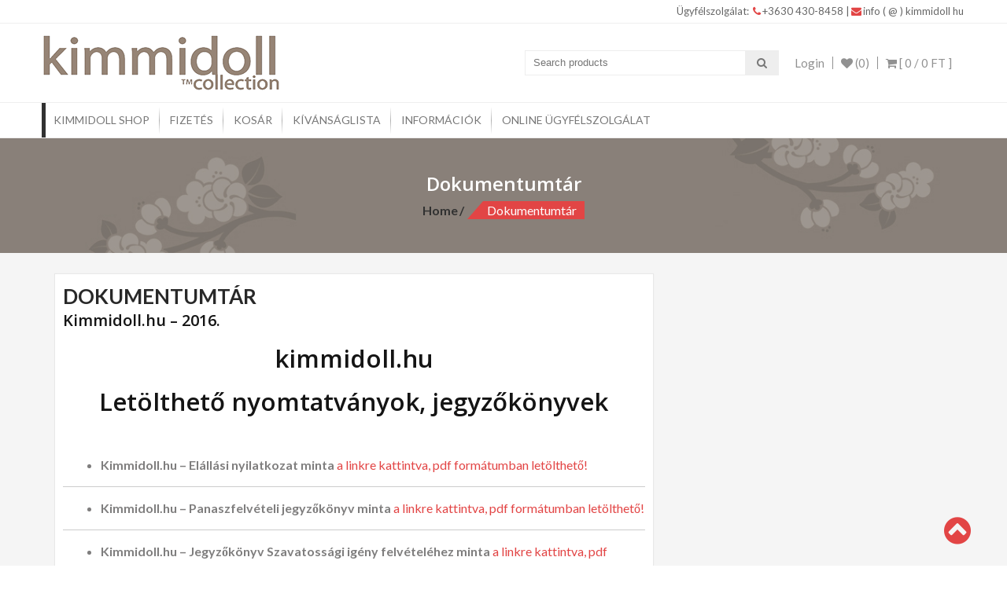

--- FILE ---
content_type: text/html; charset=UTF-8
request_url: https://kimmidoll.hu/dokumentumtar/
body_size: 71167
content:
<!DOCTYPE html>
<html dir="ltr" lang="hu" prefix="og: https://ogp.me/ns#">
<head>
    <meta charset="UTF-8">
    <meta name="viewport" content="width=device-width, initial-scale=1">
    <link rel="profile" href="http://gmpg.org/xfn/11">
    <link rel="pingback" href="https://kimmidoll.hu/xmlrpc.php">
    				<script>document.documentElement.className = document.documentElement.className + ' yes-js js_active js'</script>
				<title>Dokumentumtár - Kimmidoll</title>

		<!-- All in One SEO 4.7.1.1 - aioseo.com -->
		<meta name="description" content="Kimmidoll.hu - 2016. kimmidoll.hu Letölthető nyomtatványok, jegyzőkönyvek Kimmidoll.hu - Elállási nyilatkozat minta a linkre kattintva, pdf formátumban letölthető! Kimmidoll.hu - Panaszfelvételi jegyzőkönyv minta a linkre kattintva, pdf formátumban letölthető! Kimmidoll.hu - Jegyzőkönyv Szavatossági igény felvételéhez minta a linkre kattintva, pdf formátumban letölthető! Kimmidoll.hu - Jegyzőkönyv adatvédelmi incidensről minta a linkre kattintva, pdf formátumban letölthető!" />
		<meta name="robots" content="max-image-preview:large" />
		<link rel="canonical" href="https://kimmidoll.hu/dokumentumtar/" />
		<meta name="generator" content="All in One SEO (AIOSEO) 4.7.1.1" />
		<meta property="og:locale" content="hu_HU" />
		<meta property="og:site_name" content="Kimmidoll - Ajándékozzon szeretteinek vagy csak lepje meg magát gyönyörű KIMMIDOLL ajándékokkal Kimmidoll - Ékszerek, Táskák, Pénztárcák, Kulcstartók, Otthoni kiegészítők," />
		<meta property="og:type" content="article" />
		<meta property="og:title" content="Dokumentumtár - Kimmidoll" />
		<meta property="og:description" content="Kimmidoll.hu - 2016. kimmidoll.hu Letölthető nyomtatványok, jegyzőkönyvek Kimmidoll.hu - Elállási nyilatkozat minta a linkre kattintva, pdf formátumban letölthető! Kimmidoll.hu - Panaszfelvételi jegyzőkönyv minta a linkre kattintva, pdf formátumban letölthető! Kimmidoll.hu - Jegyzőkönyv Szavatossági igény felvételéhez minta a linkre kattintva, pdf formátumban letölthető! Kimmidoll.hu - Jegyzőkönyv adatvédelmi incidensről minta a linkre kattintva, pdf formátumban letölthető!" />
		<meta property="og:url" content="https://kimmidoll.hu/dokumentumtar/" />
		<meta property="article:published_time" content="2016-10-11T06:26:07+00:00" />
		<meta property="article:modified_time" content="2024-02-16T13:07:39+00:00" />
		<meta name="twitter:card" content="summary_large_image" />
		<meta name="twitter:title" content="Dokumentumtár - Kimmidoll" />
		<meta name="twitter:description" content="Kimmidoll.hu - 2016. kimmidoll.hu Letölthető nyomtatványok, jegyzőkönyvek Kimmidoll.hu - Elállási nyilatkozat minta a linkre kattintva, pdf formátumban letölthető! Kimmidoll.hu - Panaszfelvételi jegyzőkönyv minta a linkre kattintva, pdf formátumban letölthető! Kimmidoll.hu - Jegyzőkönyv Szavatossági igény felvételéhez minta a linkre kattintva, pdf formátumban letölthető! Kimmidoll.hu - Jegyzőkönyv adatvédelmi incidensről minta a linkre kattintva, pdf formátumban letölthető!" />
		<script type="application/ld+json" class="aioseo-schema">
			{"@context":"https:\/\/schema.org","@graph":[{"@type":"BreadcrumbList","@id":"https:\/\/kimmidoll.hu\/dokumentumtar\/#breadcrumblist","itemListElement":[{"@type":"ListItem","@id":"https:\/\/kimmidoll.hu\/#listItem","position":1,"name":"Home","item":"https:\/\/kimmidoll.hu\/","nextItem":"https:\/\/kimmidoll.hu\/dokumentumtar\/#listItem"},{"@type":"ListItem","@id":"https:\/\/kimmidoll.hu\/dokumentumtar\/#listItem","position":2,"name":"Dokumentumt\u00e1r","previousItem":"https:\/\/kimmidoll.hu\/#listItem"}]},{"@type":"Organization","@id":"https:\/\/kimmidoll.hu\/#organization","name":"Kimmidoll","description":"Aj\u00e1nd\u00e9kozzon szeretteinek vagy csak lepje meg mag\u00e1t gy\u00f6ny\u00f6r\u0171 KIMMIDOLL aj\u00e1nd\u00e9kokkal Kimmidoll - \u00c9kszerek, T\u00e1sk\u00e1k, P\u00e9nzt\u00e1rc\u00e1k, Kulcstart\u00f3k, Otthoni kieg\u00e9sz\u00edt\u0151k,","url":"https:\/\/kimmidoll.hu\/"},{"@type":"WebPage","@id":"https:\/\/kimmidoll.hu\/dokumentumtar\/#webpage","url":"https:\/\/kimmidoll.hu\/dokumentumtar\/","name":"Dokumentumt\u00e1r - Kimmidoll","description":"Kimmidoll.hu - 2016. kimmidoll.hu Let\u00f6lthet\u0151 nyomtatv\u00e1nyok, jegyz\u0151k\u00f6nyvek Kimmidoll.hu - El\u00e1ll\u00e1si nyilatkozat minta a linkre kattintva, pdf form\u00e1tumban let\u00f6lthet\u0151! Kimmidoll.hu - Panaszfelv\u00e9teli jegyz\u0151k\u00f6nyv minta a linkre kattintva, pdf form\u00e1tumban let\u00f6lthet\u0151! Kimmidoll.hu - Jegyz\u0151k\u00f6nyv Szavatoss\u00e1gi ig\u00e9ny felv\u00e9tel\u00e9hez minta a linkre kattintva, pdf form\u00e1tumban let\u00f6lthet\u0151! Kimmidoll.hu - Jegyz\u0151k\u00f6nyv adatv\u00e9delmi incidensr\u0151l minta a linkre kattintva, pdf form\u00e1tumban let\u00f6lthet\u0151!","inLanguage":"hu-HU","isPartOf":{"@id":"https:\/\/kimmidoll.hu\/#website"},"breadcrumb":{"@id":"https:\/\/kimmidoll.hu\/dokumentumtar\/#breadcrumblist"},"datePublished":"2016-10-11T06:26:07+00:00","dateModified":"2024-02-16T13:07:39+00:00"},{"@type":"WebSite","@id":"https:\/\/kimmidoll.hu\/#website","url":"https:\/\/kimmidoll.hu\/","name":"Kimmidoll","description":"Aj\u00e1nd\u00e9kozzon szeretteinek vagy csak lepje meg mag\u00e1t gy\u00f6ny\u00f6r\u0171 KIMMIDOLL aj\u00e1nd\u00e9kokkal Kimmidoll - \u00c9kszerek, T\u00e1sk\u00e1k, P\u00e9nzt\u00e1rc\u00e1k, Kulcstart\u00f3k, Otthoni kieg\u00e9sz\u00edt\u0151k,","inLanguage":"hu-HU","publisher":{"@id":"https:\/\/kimmidoll.hu\/#organization"}}]}
		</script>
		<!-- All in One SEO -->

<link rel='dns-prefetch' href='//stats.wp.com' />
<link rel='dns-prefetch' href='//fonts.googleapis.com' />
<link rel="alternate" type="application/rss+xml" title="Kimmidoll &raquo; hírcsatorna" href="https://kimmidoll.hu/feed/" />
<link rel="alternate" type="application/rss+xml" title="Kimmidoll &raquo; hozzászólás hírcsatorna" href="https://kimmidoll.hu/comments/feed/" />
<script type="text/javascript">
/* <![CDATA[ */
window._wpemojiSettings = {"baseUrl":"https:\/\/s.w.org\/images\/core\/emoji\/14.0.0\/72x72\/","ext":".png","svgUrl":"https:\/\/s.w.org\/images\/core\/emoji\/14.0.0\/svg\/","svgExt":".svg","source":{"concatemoji":"https:\/\/kimmidoll.hu\/wp-includes\/js\/wp-emoji-release.min.js?ver=6.4.3"}};
/*! This file is auto-generated */
!function(i,n){var o,s,e;function c(e){try{var t={supportTests:e,timestamp:(new Date).valueOf()};sessionStorage.setItem(o,JSON.stringify(t))}catch(e){}}function p(e,t,n){e.clearRect(0,0,e.canvas.width,e.canvas.height),e.fillText(t,0,0);var t=new Uint32Array(e.getImageData(0,0,e.canvas.width,e.canvas.height).data),r=(e.clearRect(0,0,e.canvas.width,e.canvas.height),e.fillText(n,0,0),new Uint32Array(e.getImageData(0,0,e.canvas.width,e.canvas.height).data));return t.every(function(e,t){return e===r[t]})}function u(e,t,n){switch(t){case"flag":return n(e,"\ud83c\udff3\ufe0f\u200d\u26a7\ufe0f","\ud83c\udff3\ufe0f\u200b\u26a7\ufe0f")?!1:!n(e,"\ud83c\uddfa\ud83c\uddf3","\ud83c\uddfa\u200b\ud83c\uddf3")&&!n(e,"\ud83c\udff4\udb40\udc67\udb40\udc62\udb40\udc65\udb40\udc6e\udb40\udc67\udb40\udc7f","\ud83c\udff4\u200b\udb40\udc67\u200b\udb40\udc62\u200b\udb40\udc65\u200b\udb40\udc6e\u200b\udb40\udc67\u200b\udb40\udc7f");case"emoji":return!n(e,"\ud83e\udef1\ud83c\udffb\u200d\ud83e\udef2\ud83c\udfff","\ud83e\udef1\ud83c\udffb\u200b\ud83e\udef2\ud83c\udfff")}return!1}function f(e,t,n){var r="undefined"!=typeof WorkerGlobalScope&&self instanceof WorkerGlobalScope?new OffscreenCanvas(300,150):i.createElement("canvas"),a=r.getContext("2d",{willReadFrequently:!0}),o=(a.textBaseline="top",a.font="600 32px Arial",{});return e.forEach(function(e){o[e]=t(a,e,n)}),o}function t(e){var t=i.createElement("script");t.src=e,t.defer=!0,i.head.appendChild(t)}"undefined"!=typeof Promise&&(o="wpEmojiSettingsSupports",s=["flag","emoji"],n.supports={everything:!0,everythingExceptFlag:!0},e=new Promise(function(e){i.addEventListener("DOMContentLoaded",e,{once:!0})}),new Promise(function(t){var n=function(){try{var e=JSON.parse(sessionStorage.getItem(o));if("object"==typeof e&&"number"==typeof e.timestamp&&(new Date).valueOf()<e.timestamp+604800&&"object"==typeof e.supportTests)return e.supportTests}catch(e){}return null}();if(!n){if("undefined"!=typeof Worker&&"undefined"!=typeof OffscreenCanvas&&"undefined"!=typeof URL&&URL.createObjectURL&&"undefined"!=typeof Blob)try{var e="postMessage("+f.toString()+"("+[JSON.stringify(s),u.toString(),p.toString()].join(",")+"));",r=new Blob([e],{type:"text/javascript"}),a=new Worker(URL.createObjectURL(r),{name:"wpTestEmojiSupports"});return void(a.onmessage=function(e){c(n=e.data),a.terminate(),t(n)})}catch(e){}c(n=f(s,u,p))}t(n)}).then(function(e){for(var t in e)n.supports[t]=e[t],n.supports.everything=n.supports.everything&&n.supports[t],"flag"!==t&&(n.supports.everythingExceptFlag=n.supports.everythingExceptFlag&&n.supports[t]);n.supports.everythingExceptFlag=n.supports.everythingExceptFlag&&!n.supports.flag,n.DOMReady=!1,n.readyCallback=function(){n.DOMReady=!0}}).then(function(){return e}).then(function(){var e;n.supports.everything||(n.readyCallback(),(e=n.source||{}).concatemoji?t(e.concatemoji):e.wpemoji&&e.twemoji&&(t(e.twemoji),t(e.wpemoji)))}))}((window,document),window._wpemojiSettings);
/* ]]> */
</script>
<style id='wp-emoji-styles-inline-css' type='text/css'>

	img.wp-smiley, img.emoji {
		display: inline !important;
		border: none !important;
		box-shadow: none !important;
		height: 1em !important;
		width: 1em !important;
		margin: 0 0.07em !important;
		vertical-align: -0.1em !important;
		background: none !important;
		padding: 0 !important;
	}
</style>
<link rel='stylesheet' id='wp-block-library-css' href='https://kimmidoll.hu/wp-includes/css/dist/block-library/style.min.css?ver=6.4.3' type='text/css' media='all' />
<style id='wp-block-library-theme-inline-css' type='text/css'>
.wp-block-audio figcaption{color:#555;font-size:13px;text-align:center}.is-dark-theme .wp-block-audio figcaption{color:hsla(0,0%,100%,.65)}.wp-block-audio{margin:0 0 1em}.wp-block-code{border:1px solid #ccc;border-radius:4px;font-family:Menlo,Consolas,monaco,monospace;padding:.8em 1em}.wp-block-embed figcaption{color:#555;font-size:13px;text-align:center}.is-dark-theme .wp-block-embed figcaption{color:hsla(0,0%,100%,.65)}.wp-block-embed{margin:0 0 1em}.blocks-gallery-caption{color:#555;font-size:13px;text-align:center}.is-dark-theme .blocks-gallery-caption{color:hsla(0,0%,100%,.65)}.wp-block-image figcaption{color:#555;font-size:13px;text-align:center}.is-dark-theme .wp-block-image figcaption{color:hsla(0,0%,100%,.65)}.wp-block-image{margin:0 0 1em}.wp-block-pullquote{border-bottom:4px solid;border-top:4px solid;color:currentColor;margin-bottom:1.75em}.wp-block-pullquote cite,.wp-block-pullquote footer,.wp-block-pullquote__citation{color:currentColor;font-size:.8125em;font-style:normal;text-transform:uppercase}.wp-block-quote{border-left:.25em solid;margin:0 0 1.75em;padding-left:1em}.wp-block-quote cite,.wp-block-quote footer{color:currentColor;font-size:.8125em;font-style:normal;position:relative}.wp-block-quote.has-text-align-right{border-left:none;border-right:.25em solid;padding-left:0;padding-right:1em}.wp-block-quote.has-text-align-center{border:none;padding-left:0}.wp-block-quote.is-large,.wp-block-quote.is-style-large,.wp-block-quote.is-style-plain{border:none}.wp-block-search .wp-block-search__label{font-weight:700}.wp-block-search__button{border:1px solid #ccc;padding:.375em .625em}:where(.wp-block-group.has-background){padding:1.25em 2.375em}.wp-block-separator.has-css-opacity{opacity:.4}.wp-block-separator{border:none;border-bottom:2px solid;margin-left:auto;margin-right:auto}.wp-block-separator.has-alpha-channel-opacity{opacity:1}.wp-block-separator:not(.is-style-wide):not(.is-style-dots){width:100px}.wp-block-separator.has-background:not(.is-style-dots){border-bottom:none;height:1px}.wp-block-separator.has-background:not(.is-style-wide):not(.is-style-dots){height:2px}.wp-block-table{margin:0 0 1em}.wp-block-table td,.wp-block-table th{word-break:normal}.wp-block-table figcaption{color:#555;font-size:13px;text-align:center}.is-dark-theme .wp-block-table figcaption{color:hsla(0,0%,100%,.65)}.wp-block-video figcaption{color:#555;font-size:13px;text-align:center}.is-dark-theme .wp-block-video figcaption{color:hsla(0,0%,100%,.65)}.wp-block-video{margin:0 0 1em}.wp-block-template-part.has-background{margin-bottom:0;margin-top:0;padding:1.25em 2.375em}
</style>
<style id='pdfemb-pdf-embedder-viewer-style-inline-css' type='text/css'>
.wp-block-pdfemb-pdf-embedder-viewer{max-width:none}

</style>
<link rel='stylesheet' id='jquery-selectBox-css' href='https://kimmidoll.hu/wp-content/plugins/yith-woocommerce-wishlist/assets/css/jquery.selectBox.css?ver=1.2.0' type='text/css' media='all' />
<link rel='stylesheet' id='yith-wcwl-font-awesome-css' href='https://kimmidoll.hu/wp-content/plugins/yith-woocommerce-wishlist/assets/css/font-awesome.css?ver=4.7.0' type='text/css' media='all' />
<link rel='stylesheet' id='woocommerce_prettyPhoto_css-css' href='//kimmidoll.hu/wp-content/plugins/woocommerce/assets/css/prettyPhoto.css?ver=3.1.6' type='text/css' media='all' />
<link rel='stylesheet' id='yith-wcwl-main-css' href='https://kimmidoll.hu/wp-content/plugins/yith-woocommerce-wishlist/assets/css/style.css?ver=3.38.0' type='text/css' media='all' />
<style id='classic-theme-styles-inline-css' type='text/css'>
/*! This file is auto-generated */
.wp-block-button__link{color:#fff;background-color:#32373c;border-radius:9999px;box-shadow:none;text-decoration:none;padding:calc(.667em + 2px) calc(1.333em + 2px);font-size:1.125em}.wp-block-file__button{background:#32373c;color:#fff;text-decoration:none}
</style>
<style id='global-styles-inline-css' type='text/css'>
body{--wp--preset--color--black: #000000;--wp--preset--color--cyan-bluish-gray: #abb8c3;--wp--preset--color--white: #ffffff;--wp--preset--color--pale-pink: #f78da7;--wp--preset--color--vivid-red: #cf2e2e;--wp--preset--color--luminous-vivid-orange: #ff6900;--wp--preset--color--luminous-vivid-amber: #fcb900;--wp--preset--color--light-green-cyan: #7bdcb5;--wp--preset--color--vivid-green-cyan: #00d084;--wp--preset--color--pale-cyan-blue: #8ed1fc;--wp--preset--color--vivid-cyan-blue: #0693e3;--wp--preset--color--vivid-purple: #9b51e0;--wp--preset--gradient--vivid-cyan-blue-to-vivid-purple: linear-gradient(135deg,rgba(6,147,227,1) 0%,rgb(155,81,224) 100%);--wp--preset--gradient--light-green-cyan-to-vivid-green-cyan: linear-gradient(135deg,rgb(122,220,180) 0%,rgb(0,208,130) 100%);--wp--preset--gradient--luminous-vivid-amber-to-luminous-vivid-orange: linear-gradient(135deg,rgba(252,185,0,1) 0%,rgba(255,105,0,1) 100%);--wp--preset--gradient--luminous-vivid-orange-to-vivid-red: linear-gradient(135deg,rgba(255,105,0,1) 0%,rgb(207,46,46) 100%);--wp--preset--gradient--very-light-gray-to-cyan-bluish-gray: linear-gradient(135deg,rgb(238,238,238) 0%,rgb(169,184,195) 100%);--wp--preset--gradient--cool-to-warm-spectrum: linear-gradient(135deg,rgb(74,234,220) 0%,rgb(151,120,209) 20%,rgb(207,42,186) 40%,rgb(238,44,130) 60%,rgb(251,105,98) 80%,rgb(254,248,76) 100%);--wp--preset--gradient--blush-light-purple: linear-gradient(135deg,rgb(255,206,236) 0%,rgb(152,150,240) 100%);--wp--preset--gradient--blush-bordeaux: linear-gradient(135deg,rgb(254,205,165) 0%,rgb(254,45,45) 50%,rgb(107,0,62) 100%);--wp--preset--gradient--luminous-dusk: linear-gradient(135deg,rgb(255,203,112) 0%,rgb(199,81,192) 50%,rgb(65,88,208) 100%);--wp--preset--gradient--pale-ocean: linear-gradient(135deg,rgb(255,245,203) 0%,rgb(182,227,212) 50%,rgb(51,167,181) 100%);--wp--preset--gradient--electric-grass: linear-gradient(135deg,rgb(202,248,128) 0%,rgb(113,206,126) 100%);--wp--preset--gradient--midnight: linear-gradient(135deg,rgb(2,3,129) 0%,rgb(40,116,252) 100%);--wp--preset--font-size--small: 13px;--wp--preset--font-size--medium: 20px;--wp--preset--font-size--large: 36px;--wp--preset--font-size--x-large: 42px;--wp--preset--spacing--20: 0.44rem;--wp--preset--spacing--30: 0.67rem;--wp--preset--spacing--40: 1rem;--wp--preset--spacing--50: 1.5rem;--wp--preset--spacing--60: 2.25rem;--wp--preset--spacing--70: 3.38rem;--wp--preset--spacing--80: 5.06rem;--wp--preset--shadow--natural: 6px 6px 9px rgba(0, 0, 0, 0.2);--wp--preset--shadow--deep: 12px 12px 50px rgba(0, 0, 0, 0.4);--wp--preset--shadow--sharp: 6px 6px 0px rgba(0, 0, 0, 0.2);--wp--preset--shadow--outlined: 6px 6px 0px -3px rgba(255, 255, 255, 1), 6px 6px rgba(0, 0, 0, 1);--wp--preset--shadow--crisp: 6px 6px 0px rgba(0, 0, 0, 1);}:where(.is-layout-flex){gap: 0.5em;}:where(.is-layout-grid){gap: 0.5em;}body .is-layout-flow > .alignleft{float: left;margin-inline-start: 0;margin-inline-end: 2em;}body .is-layout-flow > .alignright{float: right;margin-inline-start: 2em;margin-inline-end: 0;}body .is-layout-flow > .aligncenter{margin-left: auto !important;margin-right: auto !important;}body .is-layout-constrained > .alignleft{float: left;margin-inline-start: 0;margin-inline-end: 2em;}body .is-layout-constrained > .alignright{float: right;margin-inline-start: 2em;margin-inline-end: 0;}body .is-layout-constrained > .aligncenter{margin-left: auto !important;margin-right: auto !important;}body .is-layout-constrained > :where(:not(.alignleft):not(.alignright):not(.alignfull)){max-width: var(--wp--style--global--content-size);margin-left: auto !important;margin-right: auto !important;}body .is-layout-constrained > .alignwide{max-width: var(--wp--style--global--wide-size);}body .is-layout-flex{display: flex;}body .is-layout-flex{flex-wrap: wrap;align-items: center;}body .is-layout-flex > *{margin: 0;}body .is-layout-grid{display: grid;}body .is-layout-grid > *{margin: 0;}:where(.wp-block-columns.is-layout-flex){gap: 2em;}:where(.wp-block-columns.is-layout-grid){gap: 2em;}:where(.wp-block-post-template.is-layout-flex){gap: 1.25em;}:where(.wp-block-post-template.is-layout-grid){gap: 1.25em;}.has-black-color{color: var(--wp--preset--color--black) !important;}.has-cyan-bluish-gray-color{color: var(--wp--preset--color--cyan-bluish-gray) !important;}.has-white-color{color: var(--wp--preset--color--white) !important;}.has-pale-pink-color{color: var(--wp--preset--color--pale-pink) !important;}.has-vivid-red-color{color: var(--wp--preset--color--vivid-red) !important;}.has-luminous-vivid-orange-color{color: var(--wp--preset--color--luminous-vivid-orange) !important;}.has-luminous-vivid-amber-color{color: var(--wp--preset--color--luminous-vivid-amber) !important;}.has-light-green-cyan-color{color: var(--wp--preset--color--light-green-cyan) !important;}.has-vivid-green-cyan-color{color: var(--wp--preset--color--vivid-green-cyan) !important;}.has-pale-cyan-blue-color{color: var(--wp--preset--color--pale-cyan-blue) !important;}.has-vivid-cyan-blue-color{color: var(--wp--preset--color--vivid-cyan-blue) !important;}.has-vivid-purple-color{color: var(--wp--preset--color--vivid-purple) !important;}.has-black-background-color{background-color: var(--wp--preset--color--black) !important;}.has-cyan-bluish-gray-background-color{background-color: var(--wp--preset--color--cyan-bluish-gray) !important;}.has-white-background-color{background-color: var(--wp--preset--color--white) !important;}.has-pale-pink-background-color{background-color: var(--wp--preset--color--pale-pink) !important;}.has-vivid-red-background-color{background-color: var(--wp--preset--color--vivid-red) !important;}.has-luminous-vivid-orange-background-color{background-color: var(--wp--preset--color--luminous-vivid-orange) !important;}.has-luminous-vivid-amber-background-color{background-color: var(--wp--preset--color--luminous-vivid-amber) !important;}.has-light-green-cyan-background-color{background-color: var(--wp--preset--color--light-green-cyan) !important;}.has-vivid-green-cyan-background-color{background-color: var(--wp--preset--color--vivid-green-cyan) !important;}.has-pale-cyan-blue-background-color{background-color: var(--wp--preset--color--pale-cyan-blue) !important;}.has-vivid-cyan-blue-background-color{background-color: var(--wp--preset--color--vivid-cyan-blue) !important;}.has-vivid-purple-background-color{background-color: var(--wp--preset--color--vivid-purple) !important;}.has-black-border-color{border-color: var(--wp--preset--color--black) !important;}.has-cyan-bluish-gray-border-color{border-color: var(--wp--preset--color--cyan-bluish-gray) !important;}.has-white-border-color{border-color: var(--wp--preset--color--white) !important;}.has-pale-pink-border-color{border-color: var(--wp--preset--color--pale-pink) !important;}.has-vivid-red-border-color{border-color: var(--wp--preset--color--vivid-red) !important;}.has-luminous-vivid-orange-border-color{border-color: var(--wp--preset--color--luminous-vivid-orange) !important;}.has-luminous-vivid-amber-border-color{border-color: var(--wp--preset--color--luminous-vivid-amber) !important;}.has-light-green-cyan-border-color{border-color: var(--wp--preset--color--light-green-cyan) !important;}.has-vivid-green-cyan-border-color{border-color: var(--wp--preset--color--vivid-green-cyan) !important;}.has-pale-cyan-blue-border-color{border-color: var(--wp--preset--color--pale-cyan-blue) !important;}.has-vivid-cyan-blue-border-color{border-color: var(--wp--preset--color--vivid-cyan-blue) !important;}.has-vivid-purple-border-color{border-color: var(--wp--preset--color--vivid-purple) !important;}.has-vivid-cyan-blue-to-vivid-purple-gradient-background{background: var(--wp--preset--gradient--vivid-cyan-blue-to-vivid-purple) !important;}.has-light-green-cyan-to-vivid-green-cyan-gradient-background{background: var(--wp--preset--gradient--light-green-cyan-to-vivid-green-cyan) !important;}.has-luminous-vivid-amber-to-luminous-vivid-orange-gradient-background{background: var(--wp--preset--gradient--luminous-vivid-amber-to-luminous-vivid-orange) !important;}.has-luminous-vivid-orange-to-vivid-red-gradient-background{background: var(--wp--preset--gradient--luminous-vivid-orange-to-vivid-red) !important;}.has-very-light-gray-to-cyan-bluish-gray-gradient-background{background: var(--wp--preset--gradient--very-light-gray-to-cyan-bluish-gray) !important;}.has-cool-to-warm-spectrum-gradient-background{background: var(--wp--preset--gradient--cool-to-warm-spectrum) !important;}.has-blush-light-purple-gradient-background{background: var(--wp--preset--gradient--blush-light-purple) !important;}.has-blush-bordeaux-gradient-background{background: var(--wp--preset--gradient--blush-bordeaux) !important;}.has-luminous-dusk-gradient-background{background: var(--wp--preset--gradient--luminous-dusk) !important;}.has-pale-ocean-gradient-background{background: var(--wp--preset--gradient--pale-ocean) !important;}.has-electric-grass-gradient-background{background: var(--wp--preset--gradient--electric-grass) !important;}.has-midnight-gradient-background{background: var(--wp--preset--gradient--midnight) !important;}.has-small-font-size{font-size: var(--wp--preset--font-size--small) !important;}.has-medium-font-size{font-size: var(--wp--preset--font-size--medium) !important;}.has-large-font-size{font-size: var(--wp--preset--font-size--large) !important;}.has-x-large-font-size{font-size: var(--wp--preset--font-size--x-large) !important;}
.wp-block-navigation a:where(:not(.wp-element-button)){color: inherit;}
:where(.wp-block-post-template.is-layout-flex){gap: 1.25em;}:where(.wp-block-post-template.is-layout-grid){gap: 1.25em;}
:where(.wp-block-columns.is-layout-flex){gap: 2em;}:where(.wp-block-columns.is-layout-grid){gap: 2em;}
.wp-block-pullquote{font-size: 1.5em;line-height: 1.6;}
</style>
<link rel='stylesheet' id='contact-form-7-css' href='https://kimmidoll.hu/wp-content/plugins/contact-form-7/includes/css/styles.css?ver=5.9.8' type='text/css' media='all' />
<link rel='stylesheet' id='ced_wura_wholesale_user_addon_style-css' href='https://kimmidoll.hu/wp-content/plugins/wholesale-market/addons/wholesale-request//assets/css/wholesale-user-register.css?ver=1.0.0' type='text/css' media='1' />
<link rel='stylesheet' id='woocommerce-layout-css' href='https://kimmidoll.hu/wp-content/plugins/woocommerce/assets/css/woocommerce-layout.css?ver=8.6.0' type='text/css' media='all' />
<link rel='stylesheet' id='woocommerce-smallscreen-css' href='https://kimmidoll.hu/wp-content/plugins/woocommerce/assets/css/woocommerce-smallscreen.css?ver=8.6.0' type='text/css' media='only screen and (max-width: 768px)' />
<link rel='stylesheet' id='woocommerce-general-css' href='https://kimmidoll.hu/wp-content/plugins/woocommerce/assets/css/woocommerce.css?ver=8.6.0' type='text/css' media='all' />
<style id='woocommerce-inline-inline-css' type='text/css'>
.woocommerce form .form-row .required { visibility: visible; }
</style>
<link rel='stylesheet' id='foxpost-wc-shipping-css' href='https://kimmidoll.hu/wp-content/plugins/foxpost-wc-shipping/public/css/foxpost-wc-shipping-public.css?ver=1.0.8' type='text/css' media='all' />
<link rel='stylesheet' id='jquery-colorbox-css' href='https://kimmidoll.hu/wp-content/plugins/yith-woocommerce-compare/assets/css/colorbox.css?ver=1.4.21' type='text/css' media='all' />
<link rel='stylesheet' id='accesspress-store-google-fonts-css' href='//fonts.googleapis.com/css?family=Open+Sans%3A400%2C600%2C700%2C300%7COswald%3A400%2C700%2C300%7CDosis%3A400%2C300%2C500%2C600%2C700%7CLato%3A300%2C400%2C700%2C900&#038;ver=6.4.3' type='text/css' media='all' />
<link rel='stylesheet' id='font-awesome-css' href='https://kimmidoll.hu/wp-content/themes/accesspress-store/css/font-awesome.min.css?ver=6.4.3' type='text/css' media='all' />
<style id='font-awesome-inline-css' type='text/css'>
[data-font="FontAwesome"]:before {font-family: 'FontAwesome' !important;content: attr(data-icon) !important;speak: none !important;font-weight: normal !important;font-variant: normal !important;text-transform: none !important;line-height: 1 !important;font-style: normal !important;-webkit-font-smoothing: antialiased !important;-moz-osx-font-smoothing: grayscale !important;}
</style>
<link rel='stylesheet' id='animate-css' href='https://kimmidoll.hu/wp-content/themes/accesspress-store/css/animate.css?ver=6.4.3' type='text/css' media='all' />
<link rel='stylesheet' id='slick-css' href='https://kimmidoll.hu/wp-content/themes/accesspress-store/css/slick.css?ver=6.4.3' type='text/css' media='all' />
<link rel='stylesheet' id='ticker-css' href='https://kimmidoll.hu/wp-content/themes/accesspress-store/css/ticker-style.css?ver=6.4.3' type='text/css' media='all' />
<link rel='stylesheet' id='accesspress-store-style-css' href='https://kimmidoll.hu/wp-content/themes/accesspress-store/style.css?ver=6.4.3' type='text/css' media='all' />
<style id='accesspress-store-style-inline-css' type='text/css'>

            .ticker-title,
            .headertwo .headertwo-wrap .search-form button.searchsubmit:hover,
            .main-navigation ul ul li a,
            .caption-read-more1::before,
            .widget.widget_accesspress_storemo .btn.promo-link-btn,
            span.onsale,
            #ap-cta-video .cta-video .cta-wrap-right .bttn.cta-video-btn,
            .item-wishlist:hover,
            .style_two .caption .promo-link-btn,
            #content .page_header_wrap #accesspress-breadcrumb span,
            .woocommerce .entry-header .woocommerce-breadcrumb span,
            .woocommerce ul.products li.product .price-cart .gridlist-buttonwrap a.button:hover,
            .woocommerce ul.products li.product .price-cart .add_to_cart_button,
            .woocommerce ul.products li.product .price-cart .added_to_cart,
            .woocommerce ul.products.grid li.product .onsale,
            .woocommerce span.onsale,
            .woocommerce .widget_price_filter .ui-slider .ui-slider-range,
            .woocommerce.widget_price_filter .price_slider_wrapper .price_slider_amount button,
            .woocommerce a.remove:hover,
            .gridlist-toggle a#grid.active,
            .gridlist-toggle a#grid:hover,
            .content-area article .entry-content a.read-more,
            button, input[type="button"], input[type="reset"], input[type="submit"],
            .content-area nav .nav-links a,
            #respond input#submit,
            .woocommerce .wishlist_table td.product-add-to-cart a,
            nav.woocommerce-MyAccount-navigation ul li,
            .woocommerce.single.single-product .entry-summary form button.button,
            .woocommerce a.button,
            .woocommerce #respond input#submit,
            .content-area .description_tab.active:before,
            .content-area .reviews_tab.active:before,
            form.woocommerce-ordering:after,
            .content-area .additional_information_tab.active::before,
            .woocommerce.single.single-product .entry-summary .show a,
            .search-form button.searchsubmit,
            .style_one .promo-link-btn,
            .edit-link a{
              background: #e24545;
            }
                .main-navigation ul ul li:hover > a,
                .woocommerce #respond input#submit.alt:hover,
                .woocommerce a.button.alt:hover,
                .woocommerce button.button.alt:hover,
                .woocommerce input.button.alt:hover{
                    background: #6f2222;
                }
                .woocommerce .cart .button,
                .woocommerce .cart input.button,
                .woocommerce #respond input#submit.alt,
                .woocommerce a.button.alt,
                .woocommerce button.button.alt,
                .woocommerce input.button.alt{
                    background: #e86a6a;
                }
                .page-template .add_to_cart_button,
                .page-template .product_type_simple,
                .page-template .product_type_external,
                .page-template .added_to_cart,
                .woocommerce ul.products li.product a.item-wishlist{
                    background: rgba(226, 69, 69, 0.51);
                }
                .header-callto a i,
                .widget a:hover,
                .widget a:hover:before,
                .headertwo .headertwo-wrap a:hover,
                #site-navigation li a:hover,
                .headertwo .home_navigation .inner_home #menu #site-navigation .store-menu > ul > li:hover > a,
                .headertwo .home_navigation .inner_home #menu #site-navigation .menu > li.current-menu-item > a,
                .headertwo .home_navigation .inner_home #menu #site-navigation .menu > li.current_page_item > a,
                .price del span,
                #ap-cta-video .widget_accesspress_cta_simple .cta-banner .banner-btn a,
                #ap-cta-video .widget_accesspress_cta_simple .cta-banner .banner-btn a i,
                .style_two .caption .promo-link-btn:hover,
                .style_two .caption .promo-desc,
                #top-footer .cta-banner .banner-btn a,
                .top-footer-block .widget_pages a:hover,
                #ak-top:before,
                #content .page_header_wrap header>h1.entry-title,
                .woocommerce .entry-header h1.entry-title,
                .woocommerce ul.products li.product .price-cart .gridlist-buttonwrap a.button:hover,
                .woocommerce ul.products li.product .price-cart .added_to_cart:hover,
                .woocommerce #respond input#submit:hover,
                .woocommerce a.button:hover,
                .woocommerce button.button:hover,
                .woocommerce input.button:hover,
                .woocommerce ul.products li.product .price-cart .gridlist-buttonwrap a.button:hover:before,
                .woocommerce nav.woocommerce-pagination ul li a,
                .woocommerce nav.woocommerce-pagination ul li span,
                #secondary.sidebar ul li:hover>a,
                #secondary.sidebar ul li:hover,
                .woocommerce.widget_price_filter .price_slider_wrapper .price_label,
                .woocommerce .widget_price_filter .price_slider_amount button:hover,
                #secondary.sidebar ul li a span:hover,
                #secondary.sidebar ul li del span.amount,
                .woocommerce a.remove,
                .woocommerce-shipping-calculator a,
                .shop_table a,
                .blog_desc .entry-header p.meta-info a,
                .content-area article .entry-content a.read-more:hover,
                button:hover, input[type="button"]:hover,
                input[type="reset"]:hover,
                input[type="submit"]:hover,
                .content-area article .entry-content span.cat-name,
                .content-area article .entry-content p.meta-info a,
                #respond input#submit:hover,
                .woocommerce .woocommerce-info::before,
                .woocommerce-info a,
                nav.woocommerce-MyAccount-navigation ul li:hover a,
                nav.woocommerce-MyAccount-navigation ul li.is-active a,
                .style_one .promo-desc-title,
                .search-results article .entry-footer .comments-link a:hover,
                .search-results article .entry-footer .cat-links a:hover,
                .search-results article .entry-footer .comments-link a:hover:before,
                .woocommerce ul.products li.product .price-cart .add_to_cart_button:hover,
                .woocommerce.single.single-product .entry-summary form button.button:hover,
                .woocommerce.single.single-product .entry-summary form button.button:hover:before,
                .woocommerce .star-rating span::before, .woocommerce .star-rating::before,
                .woocommerce.single.single-product .woocommerce-tabs ul.tabs li.active a,
                .woocommerce.single.single-product .entry-summary .add_to_wishlist:hover,
                .style_one .promo-link-btn:hover,
                .blog_desc .entry-header span.cat-name,
                .site-info a,
                a{
                   color: #e24545;
                }
                .aptf-tweet-content .aptf-tweet-name,
                .aptf-tweet-content a{
                    color: #e24545 !important;
                }
                .widget.widget_accesspress_storemo .btn.promo-link-btn,
                .apwidget_title .prod-title::after,
                .apwidget_title .prod-title::after,
                #ap-cta-video .widget_accesspress_cta_simple .cta-banner .banner-btn:after,
                .style_two .caption .promo-link-btn,
                .style_two .caption .promo-link-btn:hover,
                .woocommerce .content-area .products,
                .woocommerce ul.products li.product .price-cart .gridlist-buttonwrap a.button:hover,
                .woocommerce ul.products li.product .price-cart .added_to_cart:hover,
                .woocommerce ul.products li.product .price-cart .add_to_cart_button,
                .woocommerce ul.products li.product .price-cart .added_to_cart,
                .woocommerce .widget_price_filter .price_slider_amount button:hover,
                .woocommerce.widget_price_filter .price_slider_wrapper .price_slider_amount button,
                .woocommerce #respond input#submit,
                .woocommerce a.button,
                .woocommerce button.button,
                .woocommerce input.button,
                .content-area article .entry-content a.read-more:hover,
                #respond .comment-form-author input,
                #respond .comment-form-email input,
                #respond input,
                #respond textarea,
                #respond input#submit,
                #respond input#submit:hover,
                .woocommerce .woocommerce-info,
                .apwidget_title .checkout .woocommerce-billing-fields h3,
                .apwidget_title .checkout .woocommerce-shipping-fields h3,
                .apwidget_title .checkout.woocommerce-checkout > h3#order_review_heading::before,
                .woocommerce.single.single-product .woocommerce-tabs ul.tabs li.active,
                .content-area .description_tab.active:after,
                .content-area .reviews_tab.active:after,
                .search-form button.searchsubmit,
                .style_one .promo-link-btn,
                .style_one .promo-link-btn:hover,
                .inner_home,
                .woocommerce.single.single-product .entry-summary .show a:hover,
                .woocommerce.single.single-product .entry-summary .show a,
                nav.woocommerce-MyAccount-navigation{
                   border-color: #e24545; 
                }
                .search-results header.entry-header h2{
                    border-color: #e86a6a;
                }
                .ticker-title:after,
                .main-navigation ul ul li.menu-item-has-children:hover::after{
                    border-left-color: #e24545; 
                }
                span.onsale:after,
                .woocommerce ul.products li.product .onsale:after,
                .woocommerce span.onsale:after,
                #content .page_header_wrap #accesspress-breadcrumb span:after,
                .woocommerce .entry-header .woocommerce-breadcrumb span:after{
                    border-right-color: #e24545;
                }
                .main-navigation ul.menu > li > ul::after,
                .apwidget_title .top-footer-block .widget-title,
                .apwidget_title #secondary.sidebar .widget-title,
                .apwidget_title .comments-title,
                .apwidget_title .comments-area .comment-respond h3.comment-reply-title,
                .apwidget_title.woocommerce-cart .cross-sells h2,
                .content-area .description_tab.active::after,
                .content-area .reviews_tab.active::after,
                .content-area .additional_information_tab.active::after,
                .apwidget_title.woocommerce-cart .cart_totals h2{
                    border-bottom-color: #e24545 !important;
                }
                .headertwo .home_navigation .inner_home #menu .main-navigation ul.menu > li:hover::after,
                .main-navigation ul.menu > li:hover::after{
                    border-top-color: #e24545;                
                }
                @media (max-width: 688px){
                    #menu{
                        border-color: #e24545 !important;
                    }
                }
</style>
<link rel='stylesheet' id='accesspress-store-keyboard-css' href='https://kimmidoll.hu/wp-content/themes/accesspress-store/css/keyboard.css?ver=6.4.3' type='text/css' media='all' />
<link rel='stylesheet' id='accesspress-store-minify-style-css' href='https://kimmidoll.hu/wp-content/themes/accesspress-store/css/responsive.css?ver=6.4.3' type='text/css' media='all' />
<link rel='stylesheet' id='wpgdprc-front-css-css' href='https://kimmidoll.hu/wp-content/plugins/wp-gdpr-compliance/Assets/css/front.css?ver=1708088482' type='text/css' media='all' />
<style id='wpgdprc-front-css-inline-css' type='text/css'>
:root{--wp-gdpr--bar--background-color: #000000;--wp-gdpr--bar--color: #ffffff;--wp-gdpr--button--background-color: #000000;--wp-gdpr--button--background-color--darken: #000000;--wp-gdpr--button--color: #ffffff;}
</style>
<script type="text/javascript" src="https://kimmidoll.hu/wp-includes/js/dist/vendor/wp-polyfill-inert.min.js?ver=3.1.2" id="wp-polyfill-inert-js"></script>
<script type="text/javascript" src="https://kimmidoll.hu/wp-includes/js/dist/vendor/regenerator-runtime.min.js?ver=0.14.0" id="regenerator-runtime-js"></script>
<script type="text/javascript" src="https://kimmidoll.hu/wp-includes/js/dist/vendor/wp-polyfill.min.js?ver=3.15.0" id="wp-polyfill-js"></script>
<script type="text/javascript" src="https://kimmidoll.hu/wp-includes/js/dist/hooks.min.js?ver=c6aec9a8d4e5a5d543a1" id="wp-hooks-js"></script>
<script type="text/javascript" src="https://stats.wp.com/w.js?ver=202603" id="woo-tracks-js"></script>
<script type="text/javascript" src="https://kimmidoll.hu/wp-includes/js/jquery/jquery.min.js?ver=3.7.1" id="jquery-core-js"></script>
<script type="text/javascript" src="https://kimmidoll.hu/wp-includes/js/jquery/jquery-migrate.min.js?ver=3.4.1" id="jquery-migrate-js"></script>
<script type="text/javascript" src="https://kimmidoll.hu/wp-content/plugins/woocommerce/assets/js/jquery-blockui/jquery.blockUI.min.js?ver=2.7.0-wc.8.6.0" id="jquery-blockui-js" defer="defer" data-wp-strategy="defer"></script>
<script type="text/javascript" id="wc-add-to-cart-js-extra">
/* <![CDATA[ */
var wc_add_to_cart_params = {"ajax_url":"\/wp-admin\/admin-ajax.php","wc_ajax_url":"\/?wc-ajax=%%endpoint%%","i18n_view_cart":"Kos\u00e1r","cart_url":"https:\/\/kimmidoll.hu\/kosar\/","is_cart":"","cart_redirect_after_add":"no"};
/* ]]> */
</script>
<script type="text/javascript" src="https://kimmidoll.hu/wp-content/plugins/woocommerce/assets/js/frontend/add-to-cart.min.js?ver=8.6.0" id="wc-add-to-cart-js" defer="defer" data-wp-strategy="defer"></script>
<script type="text/javascript" src="https://kimmidoll.hu/wp-content/plugins/woocommerce/assets/js/js-cookie/js.cookie.min.js?ver=2.1.4-wc.8.6.0" id="js-cookie-js" defer="defer" data-wp-strategy="defer"></script>
<script type="text/javascript" id="woocommerce-js-extra">
/* <![CDATA[ */
var woocommerce_params = {"ajax_url":"\/wp-admin\/admin-ajax.php","wc_ajax_url":"\/?wc-ajax=%%endpoint%%"};
/* ]]> */
</script>
<script type="text/javascript" src="https://kimmidoll.hu/wp-content/plugins/woocommerce/assets/js/frontend/woocommerce.min.js?ver=8.6.0" id="woocommerce-js" defer="defer" data-wp-strategy="defer"></script>
<script type="text/javascript" src="https://kimmidoll.hu/wp-content/plugins/foxpost-wc-shipping/public/js/foxpost-wc-shipping-modal.js?ver=1.0.8" id="foxpost-wc-shipping-modal-js"></script>
<script type="text/javascript" src="https://kimmidoll.hu/wp-content/plugins/foxpost-wc-shipping/public/js/foxpost-wc-shipping-public.js?ver=1.0.8" id="foxpost-wc-shipping-js"></script>
<script type="text/javascript" id="wpgdprc-front-js-js-extra">
/* <![CDATA[ */
var wpgdprcFront = {"ajaxUrl":"https:\/\/kimmidoll.hu\/wp-admin\/admin-ajax.php","ajaxNonce":"260897ed4d","ajaxArg":"security","pluginPrefix":"wpgdprc","blogId":"1","isMultiSite":"","locale":"hu_HU","showSignUpModal":"","showFormModal":"","cookieName":"wpgdprc-consent","consentVersion":"","path":"\/","prefix":"wpgdprc"};
/* ]]> */
</script>
<script type="text/javascript" src="https://kimmidoll.hu/wp-content/plugins/wp-gdpr-compliance/Assets/js/front.min.js?ver=1708088482" id="wpgdprc-front-js-js"></script>
<link rel="https://api.w.org/" href="https://kimmidoll.hu/wp-json/" /><link rel="alternate" type="application/json" href="https://kimmidoll.hu/wp-json/wp/v2/pages/1085" /><link rel="EditURI" type="application/rsd+xml" title="RSD" href="https://kimmidoll.hu/xmlrpc.php?rsd" />
<meta name="generator" content="WordPress 6.4.3" />
<meta name="generator" content="WooCommerce 8.6.0" />
<link rel='shortlink' href='https://kimmidoll.hu/?p=1085' />
<link rel="alternate" type="application/json+oembed" href="https://kimmidoll.hu/wp-json/oembed/1.0/embed?url=https%3A%2F%2Fkimmidoll.hu%2Fdokumentumtar%2F" />
<link rel="alternate" type="text/xml+oembed" href="https://kimmidoll.hu/wp-json/oembed/1.0/embed?url=https%3A%2F%2Fkimmidoll.hu%2Fdokumentumtar%2F&#038;format=xml" />
<style type="text/css">
.qtranxs_flag_hu {background-image: url(https://kimmidoll.hu/wp-content/plugins/qtranslate-x/flags/hu.png); background-repeat: no-repeat;}
.qtranxs_flag_en {background-image: url(https://kimmidoll.hu/wp-content/plugins/qtranslate-x/flags/gb.png); background-repeat: no-repeat;}
</style>
<link hreflang="hu" href="https://kimmidoll.hu/hu/dokumentumtar/" rel="alternate" />
<link hreflang="en" href="https://kimmidoll.hu/en/dokumentumtar/" rel="alternate" />
<link hreflang="x-default" href="https://kimmidoll.hu/dokumentumtar/" rel="alternate" />
<meta name="generator" content="qTranslate-X 3.4.6.8" />
<style>html body{background:none;}#masthead{margin-bottom:40px}</style>		<style type="text/css">
					</style>
		<noscript><style>.woocommerce-product-gallery{ opacity: 1 !important; }</style></noscript>
		<style type="text/css">
			.site-title,
		.site-description {
			position: absolute;
			clip: rect(1px, 1px, 1px, 1px);
		}
		</style>
	<link rel="icon" href="https://kimmidoll.hu/wp-content/uploads/cropped-TGKFS100_Michiko__bolcs-32x32.jpg" sizes="32x32" />
<link rel="icon" href="https://kimmidoll.hu/wp-content/uploads/cropped-TGKFS100_Michiko__bolcs-192x192.jpg" sizes="192x192" />
<link rel="apple-touch-icon" href="https://kimmidoll.hu/wp-content/uploads/cropped-TGKFS100_Michiko__bolcs-180x180.jpg" />
<meta name="msapplication-TileImage" content="https://kimmidoll.hu/wp-content/uploads/cropped-TGKFS100_Michiko__bolcs-270x270.jpg" />
</head>
<body class="page-template-default page page-id-1085 wp-embed-responsive theme-accesspress-store woocommerce-no-js group-blog apwidget_title ">
 
<div id="page" class="hfeed site">
<a class="skip-link screen-reader-text" href="#content">Skip to content</a>
<header id="mastheads" class="site-header headertwo" role="banner">
    
    <div class="before-top-header">
        <div class="ak-container clearfix">
                            
                                    <div class="header-callto">
                        <div id="text-11" class="widget widget_text">			<div class="textwidget">Ügyfélszolgálat: <a href="http://kimmidoll.hu/kapcsolat/"><i class="fa fa-phone"></i>+3630 430-8458 </a>|<a href="http://kimmidoll.hu/kapcsolat/"><i class="fa fa-envelope"></i>info ( @ ) kimmidoll hu</a></div>
		</div>                    </div>
                                   
            
        </div>
    </div>

    <div class="top-header clearfix">
        <div class="ak-container clearfix">

            <div id="site-branding" class="clearfix">
                	<a class="site-logo" href="https://kimmidoll.hu/">
        		<img src="https://kimmidoll.hu/wp-content/uploads/cropped-kimmidoll-logo-1.png" alt="Kimmidoll"/> 
		    </a>            
	<a class="site-text" href="https://kimmidoll.hu/">
		<h1 class="site-title">Kimmidoll</h1>
		<h2 class="site-description">Ajándékozzon szeretteinek vagy csak lepje meg magát gyönyörű KIMMIDOLL ajándékokkal Kimmidoll &#8211; Ékszerek, Táskák, Pénztárcák, Kulcstartók, Otthoni kiegészítők,</h2>
	</a>
		
	
            </div><!-- .site-branding -->

            <div class="headertwo-wrap">
                <!-- Cart Link -->
                <div class="view-cart">			
				<a class="cart-contents wcmenucart-contents" href="https://kimmidoll.hu/kosar/" title="View your shopping cart">
					<i class="fa fa-shopping-cart"></i> [ 0 / <span class="amount">0&nbsp;&#070;&#116;</span> ]
				</a>
			</div>                                        <a class="quick-wishlist" href="https://kimmidoll.hu/wishlist/" title="Wishlist">
                            <i class="fa fa-heart"></i>
                            (0)                        </a>
                                        <div class="login-woocommerce">
                                            <a href="https://kimmidoll.hu/fiokom/" class="account">
                            Login                        </a>
                                    </div>
                <!-- if enabled from customizer -->
                                    <div class="search-form">
                        <form method="get" class="searchform" action="https://kimmidoll.hu/" role="search">
	<input type="text" name="s" value="" class="search-field" placeholder="Search products" />
    <input type="hidden" name="post_type" value="product">
    <button type="submit" class="searchsubmit"><i class="fa fa-search"></i></button> 
</form>
                    </div>
                            </div>

        </div>

    </div>

    <section class="home_navigation">
        <div class="inner_home">
            <div class="ak-container clearfix">
                <div class="right-header-main clearfix">
                    <div class="right-header clearfix">
                        <!-- if enabled from customizer -->
                        <button id="toggle" class="btn-transparent-toggle">
                            <div class="one"></div>
                            <div class="two"></div>
                            <div class="three"></div>
                        </button>
                        <div class="clearfix"></div>
                        <div id="menu">
                            
                                <nav id="site-navigation" class="main-navigation" role="navigation">
                                    <a class="menu-toggle">
                                        Menu                                    </a>
                                    <div class="store-menu"><ul id="menu-header-menu" class="menu"><li id="menu-item-393" class="menu-item menu-item-type-post_type menu-item-object-page menu-item-home menu-item-393"><a href="https://kimmidoll.hu/">Kimmidoll Shop</a></li>
<li id="menu-item-391" class="menu-item menu-item-type-post_type menu-item-object-page menu-item-391"><a href="https://kimmidoll.hu/penztar/">Fizetés</a></li>
<li id="menu-item-392" class="menu-item menu-item-type-post_type menu-item-object-page menu-item-392"><a href="https://kimmidoll.hu/kosar/">Kosár</a></li>
<li id="menu-item-394" class="menu-item menu-item-type-post_type menu-item-object-page menu-item-394"><a href="https://kimmidoll.hu/wishlist/">Kívánságlista</a></li>
<li id="menu-item-1100" class="menu-item menu-item-type-post_type menu-item-object-page menu-item-1100"><a href="https://kimmidoll.hu/informaciok/">Információk</a></li>
<li id="menu-item-1101" class="menu-item menu-item-type-post_type menu-item-object-page menu-item-1101"><a href="https://kimmidoll.hu/online-ugyfelszolgalat/">Online ügyfélszolgálat</a></li>
</ul></div>                                </nav><!-- #site-navigation -->
                            
                        </div> 
                    </div> <!-- right-header -->
                </div> <!-- right-header-main -->
            </div>
        </div>
    </section><!--Home Navigation-->

</header><!-- #masthead --><div id="content" class="site-content"><div class="page_header_wrap clearfix" style="background:url('http://kimmidoll.hu/wp-content/uploads/kimmidoll-webaruhaz.jpg') no-repeat center; background-size: cover;">
    <div class="ak-container">
        <header class="entry-header">
            <h2 class="entry-title">Dokumentumtár</h2>        </header><!-- .entry-header -->
        <div id="accesspress-breadcrumb"><a href="https://kimmidoll.hu">Home</a>  <span class="current">Dokumentumtár</span></div>    </div>
</div>
<div class="inner">
    <main id="main" class="site-main clearfix right-sidebar">
        
            <div id="primary" class="content-area">

                
                    <article id="post-1085" class="post-1085 page type-page status-publish hentry">

    <div class="entry-content">
                <div class="content-inner clearfix">
            <h2 class="post-title">Dokumentumtár</h2>
            <div class="content-page">
                <h4>Kimmidoll.hu &#8211; 2016.</h4>
<h2 style="text-align: center;">kimmidoll.hu</h2>
<h2 style="text-align: center;"><strong>Letölthető nyomtatványok, jegyzőkönyvek</strong></h2>
<p>&nbsp;</p>
<ul>
<li><strong>Kimmidoll.hu &#8211; Elállási nyilatkozat</strong> <strong>minta</strong> <a href="https://kimmidoll.hu/wp-content/uploads/Elallasi-jog-nyilatkozat-minta.pdf" target="_blank" rel="noopener">a linkre kattintva, pdf formátumban letölthető!</a></li>
</ul>
<hr />
<ul>
<li><strong>Kimmidoll.hu &#8211; Panaszfelvételi jegyzőkönyv</strong> <strong>minta</strong> <a href="https://kimmidoll.hu/wp-content/uploads/Panaszfelveteli-jegyzokonyv-minta.pdf" target="_blank" rel="noopener">a linkre kattintva, pdf formátumban letölthető!</a></li>
</ul>
<hr />
<ul>
<li><strong>Kimmidoll.hu &#8211; Jegyzőkönyv Szavatossági igény felvételéhez</strong> <strong>minta</strong> <a href="https://kimmidoll.hu/wp-content/uploads/Szavatossag-kezelesi-jegyzokonyv-minta.pdf" target="_blank" rel="noopener">a linkre kattintva, pdf formátumban letölthető!</a></li>
</ul>
<hr />
<ul>
<li><strong>Kimmidoll.hu &#8211; Jegyzőkönyv adatvédelmi incidensről</strong> <strong>minta</strong> <a href="https://kimmidoll.hu/wp-content/uploads/Adatvedelmi-incidens-jegyzokonyv-minta.pdf" target="_blank" rel="noopener">a linkre kattintva, pdf formátumban letölthető!</a></li>
</ul>
            </div>
                    </div>
    </div><!-- .entry-content -->

</article><!-- #post-## -->

                                                </div><!-- #primary -->

            
        
                </main>
</div>
</div><!-- #content -->

<footer id="colophon" class="site-footer" role="contentinfo">
    
       <div id="top-footer" class="clearfix columns-4">
     <div class="ak-container">
         <div class="top-footer-wrap clearfix">
                             <div class="top-footer-block">
                   <aside id="facebookwidgetplus-5" class="widget widget_facebookwidgetplus"><h1 class="widget-title">Kövess minket a Facebook-on!</h1>
<style>
    
    .fb-like-box {
				background:#1e9f75;
				padding:0px;
				margin:10px 0px;
				border:1px solid #c7c7c7;
				-webkit-box-shadow: 0px 0px 14px #000000;
				-moz-box-shadow: 0px 0px 14px #000000;
				box-shadow: 0px 0px 14px #000000;
               }
</style>
  <div id="fb-root"></div>
        <script>(function(d, s, id) {
          var js, fjs = d.getElementsByTagName(s)[0];
          if (d.getElementById(id)) return;
          js = d.createElement(s); js.id = id;
          js.src = "//connect.facebook.net/en_US/sdk.js#xfbml=1&version=v2.3";
          fjs.parentNode.insertBefore(js, fjs);
        }(document, 'script', 'facebook-jssdk'));</script>
        
         <div class="facebook_widget_plus">

	     <div class="fb-page" data-href="https://www.facebook.com/Kimmidoll.hu/"
             data-width="345"
             data-height="400" 
             data-small-header="false" data-adapt-container-width="true" 
             data-hide-cover="false" 
             data-show-facepile="true" 
             data-show-posts="true"><div class="fb-xfbml-parse-ignore">
                <blockquote cite="https://www.facebook.com/Kimmidoll.hu/">
                    <a href="https://www.facebook.com/Kimmidoll.hu/">Facebook</a></blockquote></div></div>
		
	</div>
</aside>               </div>
           
                       <div class="top-footer-block">
               <aside id="plusinstagram-5" class="widget widget_plusinstagram"><h1 class="widget-title">Kövess az Instagramon!</h1><iframe src="http://widgets-code.websta.me/w/71bea8a6e038?ck=MjAxNi0wNi0yMFQwODo0MjoxNy4wMDBa" allowtransparency="true" frameborder="0" scrolling="yes" style="border:none;overflow:hidden; width:345px; height:400px"></iframe></aside>           </div>
       
               <div class="top-footer-block">
           <aside id="woocommerce_product_tag_cloud-3" class="widget woocommerce widget_product_tag_cloud"><h1 class="widget-title">Címkék</h1><div class="tagcloud"><a href="https://kimmidoll.hu/termekcimke/3d-kulcstartok/" class="tag-cloud-link tag-link-35 tag-link-position-1" style="font-size: 14.134020618557pt;" aria-label="3D-Kulcstartók (6 termék)">3D-Kulcstartók</a>
<a href="https://kimmidoll.hu/termekcimke/ajtofuggok/" class="tag-cloud-link tag-link-37 tag-link-position-2" style="font-size: 12.329896907216pt;" aria-label="Ajtófüggők (3 termék)">Ajtófüggők</a>
<a href="https://kimmidoll.hu/termekcimke/akcios-kimmidoll-love/" class="tag-cloud-link tag-link-91 tag-link-position-3" style="font-size: 8pt;" aria-label="Akciós Kimmidoll Love (0 termék)">Akciós Kimmidoll Love</a>
<a href="https://kimmidoll.hu/termekcimke/akcios-kulcstartok-penztarcak/" class="tag-cloud-link tag-link-89 tag-link-position-4" style="font-size: 8pt;" aria-label="Akciós kulcstartók pénztárcák (0 termék)">Akciós kulcstartók pénztárcák</a>
<a href="https://kimmidoll.hu/termekcimke/akcios-otthoni-kiegeszitok/" class="tag-cloud-link tag-link-87 tag-link-position-5" style="font-size: 13.628865979381pt;" aria-label="Akciós Otthoni kiegészítők (5 termék)">Akciós Otthoni kiegészítők</a>
<a href="https://kimmidoll.hu/termekcimke/akcios-telefontok-tartozek/" class="tag-cloud-link tag-link-82 tag-link-position-6" style="font-size: 8pt;" aria-label="Akciós Telefontok tartozék (0 termék)">Akciós Telefontok tartozék</a>
<a href="https://kimmidoll.hu/termekcimke/akcios-termekek/" class="tag-cloud-link tag-link-57 tag-link-position-7" style="font-size: 22pt;" aria-label="Akciós termékek (87 termék)">Akciós termékek</a>
<a href="https://kimmidoll.hu/termekcimke/akcios-taskak-es-kiegeszitok/" class="tag-cloud-link tag-link-84 tag-link-position-8" style="font-size: 13.051546391753pt;" aria-label="Akciós Táskák és kiegészítők (4 termék)">Akciós Táskák és kiegészítők</a>
<a href="https://kimmidoll.hu/termekcimke/akcios-ekszerek-es-kiegeszitok/" class="tag-cloud-link tag-link-80 tag-link-position-9" style="font-size: 12.329896907216pt;" aria-label="Akciós Ékszerek és kiegészítők (3 termék)">Akciós Ékszerek és kiegészítők</a>
<a href="https://kimmidoll.hu/termekcimke/akcios-iroszerek-noteszek/" class="tag-cloud-link tag-link-93 tag-link-position-10" style="font-size: 11.463917525773pt;" aria-label="Akciós Írószerek noteszek (2 termék)">Akciós Írószerek noteszek</a>
<a href="https://kimmidoll.hu/termekcimke/baba/" class="tag-cloud-link tag-link-19 tag-link-position-11" style="font-size: 8pt;" aria-label="Baba (0 termék)">Baba</a>
<a href="https://kimmidoll.hu/termekcimke/babak/" class="tag-cloud-link tag-link-39 tag-link-position-12" style="font-size: 14.134020618557pt;" aria-label="Babák (6 termék)">Babák</a>
<a href="https://kimmidoll.hu/termekcimke/bogrek/" class="tag-cloud-link tag-link-41 tag-link-position-13" style="font-size: 12.329896907216pt;" aria-label="Bögrék (3 termék)">Bögrék</a>
<a href="https://kimmidoll.hu/termekcimke/borondok/" class="tag-cloud-link tag-link-59 tag-link-position-14" style="font-size: 8pt;" aria-label="Bőröndök (0 termék)">Bőröndök</a>
<a href="https://kimmidoll.hu/termekcimke/filctollak/" class="tag-cloud-link tag-link-45 tag-link-position-15" style="font-size: 11.463917525773pt;" aria-label="Filctollak (2 termék)">Filctollak</a>
<a href="https://kimmidoll.hu/termekcimke/kiegeszitok/" class="tag-cloud-link tag-link-55 tag-link-position-16" style="font-size: 13.628865979381pt;" aria-label="Kiegészítők (5 termék)">Kiegészítők</a>
<a href="https://kimmidoll.hu/termekcimke/kimmidoll-love/" class="tag-cloud-link tag-link-31 tag-link-position-17" style="font-size: 13.628865979381pt;" aria-label="Kimmidoll Love (5 termék)">Kimmidoll Love</a>
<a href="https://kimmidoll.hu/termekcimke/kimmi-junior/" class="tag-cloud-link tag-link-33 tag-link-position-18" style="font-size: 21.494845360825pt;" aria-label="Kimmi Junior (73 termék)">Kimmi Junior</a>
<a href="https://kimmidoll.hu/termekcimke/kulcstarto-taskatarto-penztarca/" class="tag-cloud-link tag-link-73 tag-link-position-19" style="font-size: 16.515463917526pt;" aria-label="Kulcstartó táskatartó pénztárca (14 termék)">Kulcstartó táskatartó pénztárca</a>
<a href="https://kimmidoll.hu/termekcimke/mani-a-szerencse-cica/" class="tag-cloud-link tag-link-61 tag-link-position-20" style="font-size: 15.216494845361pt;" aria-label="Mani a szerencse cica (9 termék)">Mani a szerencse cica</a>
<a href="https://kimmidoll.hu/termekcimke/otthonra/" class="tag-cloud-link tag-link-63 tag-link-position-21" style="font-size: 14.134020618557pt;" aria-label="Otthoni kiegészítők (6 termék)">Otthoni kiegészítők</a>
<a href="https://kimmidoll.hu/termekcimke/szinezok/" class="tag-cloud-link tag-link-47 tag-link-position-22" style="font-size: 8pt;" aria-label="Színezők (0 termék)">Színezők</a>
<a href="https://kimmidoll.hu/termekcimke/taskak/" class="tag-cloud-link tag-link-43 tag-link-position-23" style="font-size: 10.164948453608pt;" aria-label="Táskák és Kiegészítők (1 termék)">Táskák és Kiegészítők</a>
<a href="https://kimmidoll.hu/termekcimke/3d-kulcstarto-taskatarto-penztarca/" class="tag-cloud-link tag-link-76 tag-link-position-24" style="font-size: 11.463917525773pt;" aria-label="[:hu]3D Kulcstartó Táskatartó Pénztárca[:en]3D Keychain/handbag hanger[:] (2 termék)">3D Kulcstartó Táskatartó Pénztárca</a>
<a href="https://kimmidoll.hu/termekcimke/junior-ekszerek/" class="tag-cloud-link tag-link-77 tag-link-position-25" style="font-size: 17.525773195876pt;" aria-label="[:hu]Junior Ékszerek[:en]Ékszerek[:] (20 termék)">Junior Ékszerek</a>
<a href="https://kimmidoll.hu/termekcimke/taskak-es-kiegeszitok/" class="tag-cloud-link tag-link-104 tag-link-position-26" style="font-size: 13.628865979381pt;" aria-label="[:hu]Táskák és Kiegészítők[:en]Bags[:] (5 termék)">Táskák és Kiegészítők</a>
<a href="https://kimmidoll.hu/termekcimke/3d-nyaklanc-karkoto/" class="tag-cloud-link tag-link-28 tag-link-position-27" style="font-size: 15.79381443299pt;" aria-label="Ékszer (11 termék)">Ékszer</a>
<a href="https://kimmidoll.hu/termekcimke/iroszerek/" class="tag-cloud-link tag-link-49 tag-link-position-28" style="font-size: 18.463917525773pt;" aria-label="Írószerek Lakatos Füzetek (27 termék)">Írószerek Lakatos Füzetek</a>
<a href="https://kimmidoll.hu/termekcimke/iroszer/" class="tag-cloud-link tag-link-29 tag-link-position-29" style="font-size: 11.463917525773pt;" aria-label="Írószerek Noteszek (2 termék)">Írószerek Noteszek</a>
<a href="https://kimmidoll.hu/termekcimke/uj-kollekcio/" class="tag-cloud-link tag-link-53 tag-link-position-30" style="font-size: 19.40206185567pt;" aria-label="Új kollekció (37 termék)">Új kollekció</a></div></aside>       </div>
   
       <div class="top-footer-block">
       <aside id="text-9" class="widget widget_text"><h1 class="widget-title">Hasznos információk:</h1>			<div class="textwidget"><img class="size-full wp-image-385 aligncenter" src="http://kimmidoll.hu/wp-content/uploads/ittvasarolhatsz_logo.png" alt="Itt vásárolhatsz! Ellenőrizte a NET-JOG." width="100" height="100" /><br />Információk:<br />
• <a href="http://kimmidoll.hu/hu/aszf/">Általános Szerződési Feltételek
</a><br />• <a href="http://kimmidoll.hu/hu/vasarlasi-informaciok/">Vásárlási információk
</a><br />• <a href="http://kimmidoll.hu/hu/adatvedelem/">Adatkezelési tájékoztató
</a><br />• <a href="http://kimmidoll.hu/hu/dokumentumtar/">Letölthető nyomtatványok, jegyzőkönyvek
</a><br />• <a href="http://kimmidoll.hu/hu/kapcsolat/">Kapcsolat
</a><br />• <a href="http://kimmidoll.hu/hu/online-ugyfelszolgalat/">Online ügyfélszolgálat</a><br /><br />
Kapcsolat:<br />
Cég: AUDIÓ Szi-Ti Kft.<br />
E-mail: info ( @ ) kimmidoll hu<br />
Telefon: +3630 430-8458<br />
Postacím: 1238 Budapest, Táncsics M. u. 50.<br />
Adatkezelés, Webáruház nyilvántartási száma: NAIH-97771/2016, NAIH-97772/2016</div>
		</aside>   </div>
</div>
</div>
</div> <!-- top footer end -->
<div class="footer-bottom">
    <div class="ak-container">
        <div class="seal-logo-wrap">
                        
            
            
            
            
            
            
        </div>
        <div class="site-info">

          Copyright © 2016- Audio Szi-Ti Kft. Minden jog fenntartva! - WordPress Theme : <a href="https://accesspressthemes.com/wordpress-themes/accesspress-store/" target="_blank">AccessPress Store</a>        </div><!-- .site-info -->
    </div>
</div>

</footer><!-- #colophon -->
</div><!-- #page -->
<div id="ak-top"><i class="fa fa-reply"></i></div>
	<script type='text/javascript'>
		(function () {
			var c = document.body.className;
			c = c.replace(/woocommerce-no-js/, 'woocommerce-js');
			document.body.className = c;
		})();
	</script>
	<script type="text/javascript" src="https://kimmidoll.hu/wp-content/plugins/yith-woocommerce-wishlist/assets/js/jquery.selectBox.min.js?ver=1.2.0" id="jquery-selectBox-js"></script>
<script type="text/javascript" src="//kimmidoll.hu/wp-content/plugins/woocommerce/assets/js/prettyPhoto/jquery.prettyPhoto.min.js?ver=3.1.6" id="prettyPhoto-js" data-wp-strategy="defer"></script>
<script type="text/javascript" id="jquery-yith-wcwl-js-extra">
/* <![CDATA[ */
var yith_wcwl_l10n = {"ajax_url":"\/wp-admin\/admin-ajax.php","redirect_to_cart":"no","yith_wcwl_button_position":"shortcode","multi_wishlist":"","hide_add_button":"1","enable_ajax_loading":"","ajax_loader_url":"https:\/\/kimmidoll.hu\/wp-content\/plugins\/yith-woocommerce-wishlist\/assets\/images\/ajax-loader-alt.svg","remove_from_wishlist_after_add_to_cart":"1","is_wishlist_responsive":"1","time_to_close_prettyphoto":"3000","fragments_index_glue":".","reload_on_found_variation":"1","mobile_media_query":"768","labels":{"cookie_disabled":"We are sorry, but this feature is available only if cookies on your browser are enabled.","added_to_cart_message":"<div class=\"woocommerce-notices-wrapper\"><div class=\"woocommerce-message\" role=\"alert\">Product added to cart successfully<\/div><\/div>"},"actions":{"add_to_wishlist_action":"add_to_wishlist","remove_from_wishlist_action":"remove_from_wishlist","reload_wishlist_and_adding_elem_action":"reload_wishlist_and_adding_elem","load_mobile_action":"load_mobile","delete_item_action":"delete_item","save_title_action":"save_title","save_privacy_action":"save_privacy","load_fragments":"load_fragments"},"nonce":{"add_to_wishlist_nonce":"b6706f8cc4","remove_from_wishlist_nonce":"3457504eff","reload_wishlist_and_adding_elem_nonce":"e182cabfb5","load_mobile_nonce":"dbb340e890","delete_item_nonce":"ae4caa6562","save_title_nonce":"b7e662cefa","save_privacy_nonce":"54797fa429","load_fragments_nonce":"5fc9f15dc8"},"redirect_after_ask_estimate":"","ask_estimate_redirect_url":"https:\/\/kimmidoll.hu"};
/* ]]> */
</script>
<script type="text/javascript" src="https://kimmidoll.hu/wp-content/plugins/yith-woocommerce-wishlist/assets/js/jquery.yith-wcwl.min.js?ver=3.38.0" id="jquery-yith-wcwl-js"></script>
<script type="text/javascript" src="https://kimmidoll.hu/wp-includes/js/dist/i18n.min.js?ver=7701b0c3857f914212ef" id="wp-i18n-js"></script>
<script type="text/javascript" id="wp-i18n-js-after">
/* <![CDATA[ */
wp.i18n.setLocaleData( { 'text direction\u0004ltr': [ 'ltr' ] } );
/* ]]> */
</script>
<script type="text/javascript" src="https://kimmidoll.hu/wp-content/plugins/contact-form-7/includes/swv/js/index.js?ver=5.9.8" id="swv-js"></script>
<script type="text/javascript" id="contact-form-7-js-extra">
/* <![CDATA[ */
var wpcf7 = {"api":{"root":"https:\/\/kimmidoll.hu\/wp-json\/","namespace":"contact-form-7\/v1"}};
/* ]]> */
</script>
<script type="text/javascript" src="https://kimmidoll.hu/wp-content/plugins/contact-form-7/includes/js/index.js?ver=5.9.8" id="contact-form-7-js"></script>
<script type="text/javascript" id="ced_wura_wholesale_user_addon_script-js-extra">
/* <![CDATA[ */
var ced_wura_var = {"ajax_url":"https:\/\/kimmidoll.hu\/wp-admin\/admin-ajax.php","select_all":"Please Select all fields","ajax_nonce":"55f4b7eb9c"};
/* ]]> */
</script>
<script type="text/javascript" src="https://kimmidoll.hu/wp-content/plugins/wholesale-market/addons/wholesale-request//assets/js/wholesale-user-register.js?ver=1.0.0" id="ced_wura_wholesale_user_addon_script-js"></script>
<script type="text/javascript" src="https://kimmidoll.hu/wp-content/plugins/woocommerce/assets/js/sourcebuster/sourcebuster.min.js?ver=8.6.0" id="sourcebuster-js-js"></script>
<script type="text/javascript" id="wc-order-attribution-js-extra">
/* <![CDATA[ */
var wc_order_attribution = {"params":{"lifetime":1.0e-5,"session":30,"ajaxurl":"https:\/\/kimmidoll.hu\/wp-admin\/admin-ajax.php","prefix":"wc_order_attribution_","allowTracking":true},"fields":{"source_type":"current.typ","referrer":"current_add.rf","utm_campaign":"current.cmp","utm_source":"current.src","utm_medium":"current.mdm","utm_content":"current.cnt","utm_id":"current.id","utm_term":"current.trm","session_entry":"current_add.ep","session_start_time":"current_add.fd","session_pages":"session.pgs","session_count":"udata.vst","user_agent":"udata.uag"}};
/* ]]> */
</script>
<script type="text/javascript" src="https://kimmidoll.hu/wp-content/plugins/woocommerce/assets/js/frontend/order-attribution.min.js?ver=8.6.0" id="wc-order-attribution-js"></script>
<script type="text/javascript" id="yith-woocompare-main-js-extra">
/* <![CDATA[ */
var yith_woocompare = {"ajaxurl":"\/?wc-ajax=%%endpoint%%","actionadd":"yith-woocompare-add-product","actionremove":"yith-woocompare-remove-product","actionview":"yith-woocompare-view-table","actionreload":"yith-woocompare-reload-product","add_nonce":"91bb852e82","remove_nonce":"5c2da0194e","reload_nonce":"010156597b","added_label":"Added","table_title":"Product Comparison","auto_open":"yes","loader":"https:\/\/kimmidoll.hu\/wp-content\/plugins\/yith-woocommerce-compare\/assets\/images\/loader.gif","button_text":"\u00d6sszehasonl\u00edt\u00e1s","cookie_name":"yith_woocompare_list","close_label":"Close"};
/* ]]> */
</script>
<script type="text/javascript" src="https://kimmidoll.hu/wp-content/plugins/yith-woocommerce-compare/assets/js/woocompare.min.js?ver=2.43.0" id="yith-woocompare-main-js"></script>
<script type="text/javascript" src="https://kimmidoll.hu/wp-content/plugins/yith-woocommerce-compare/assets/js/jquery.colorbox-min.js?ver=1.4.21" id="jquery-colorbox-js"></script>
<script type="text/javascript" src="https://kimmidoll.hu/wp-content/themes/accesspress-store/js/navigation.js?ver=20120206" id="accesspress-store-navigation-js"></script>
<script type="text/javascript" src="https://kimmidoll.hu/wp-content/themes/accesspress-store/js/slick.js?ver=1.5.0" id="slick-js"></script>
<script type="text/javascript" src="https://kimmidoll.hu/wp-content/themes/accesspress-store/js/wow.min.js?ver=1.1.2" id="wow-js"></script>
<script type="text/javascript" src="https://kimmidoll.hu/wp-content/themes/accesspress-store/js/jquery.ticker.js?ver=1.0.0" id="ticker-script-js"></script>
<script type="text/javascript" src="https://kimmidoll.hu/wp-content/themes/accesspress-store/js/skip-link-focus-fix.js?ver=20130115" id="skip-link-focus-fix-js"></script>
<script type="text/javascript" id="accesspress-store-custom-js-js-extra">
/* <![CDATA[ */
var accesspress_store_script = {"ticker_title":"Legfrissebb h\u00edreink"};
/* ]]> */
</script>
<script type="text/javascript" src="https://kimmidoll.hu/wp-content/themes/accesspress-store/js/custom.js?ver=1.0.0" id="accesspress-store-custom-js-js"></script>
</body>
</html>


--- FILE ---
content_type: text/css
request_url: https://kimmidoll.hu/wp-content/themes/accesspress-store/css/keyboard.css?ver=6.4.3
body_size: 13876
content:
button:focus,
input[type="button"]:focus,
input[type="reset"]:focus,
input[type="submit"]:focus {
    background: none;
    color: #e24545;
}

.promo-product1 a:focus .promo-image,
.widget_accesspress_storemo:focus .caption,
.widget.widget_accesspress_store_icon_text:focus {
    -webkit-transition: all 0.3s ease 0s;
    -o-transition: all 0.3s ease 0s;
    transition: all 0.3s ease 0s;
}

.widget_accesspress_storemo:focus .caption .promo-btn {
    -webkit-transition: all 0.8s ease 0s;
    -o-transition: all 0.8s ease 0s;
    transition: all 0.8s ease 0s;
}

.main-navigation ul.menu > li a:focus {
    color: #e24545;
}

.main-navigation ul.menu > li:focus::after {
    border-top-color: #e24545;
}

.main-navigation ul.menu > li:focus-within > ul {
    left: auto;
    top: 56px;
    opacity: 1;
    display: block;
    height: auto;
}

.main-navigation.align-right > ul > li:focus > ul {
    left: auto;
    right: 0;
    opacity: 1;
}

.main-navigation ul ul li:focus-within > ul {
    left: 100%;
    top: 0;
    opacity: 1;
}

.main-navigation.align-right ul ul li:focus > ul {
    left: auto;
    right: 170px;
    top: 0;
    opacity: 1;
    padding-right: 5px;
}

.main-navigation ul ul li:focus > a {
    background: rgb(181, 44, 39);
    color: #FFFFFF;
}

.main-navigation ul ul li.menu-item-has-children:focus::after {
    border-left-color: #B52C27;
    right: -5px;
    -webkit-transform: rotateY(180deg);
    -ms-transform: rotateY(180deg);
    -moz-transform: rotateY(180deg);
    -o-transform: rotateY(180deg);
    transform: rotateY(180deg);
}

.main-navigation.align-right ul ul li.menu-item-has-children:focus::after {
    border-right-color: #ffffff;
    border-left-color: transparent;
    left: -5px;
    -webkit-transform: rotateY(180deg);
    -ms-transform: rotateY(180deg);
    -moz-transform: rotateY(180deg);
    -o-transform: rotateY(180deg);
    transform: rotateY(180deg);
}

.boxed #site-navigation > .store-menu > ul > li:last-child:focus ul {
    left: -99px;
}

boxed .#site-navigation > .store-menu > ul > li:last-child:focus ul:after {
    left: 136px;
}

.product-remove a.remove.remove_from_wishlist:focus {
    border-radius: 0px;
    background: #e24545 !important;
}

#site-navigation > ul > li > a:focus {
    color: #e24545;
}

.headertwo .home_navigation .inner_home #menu .main-navigation ul.menu > li:focus > ul {
    top: 100%;
    background: none;
}

.headertwo .home_navigation .inner_home #menu .main-navigation ul.menu > li:focus::after {
    border-top-color: #e24545;
}

.search-icon a:focus {
    color: #c97178;
}

.caption-read-more:focus {
    background: #c97178;
    border: 1px solid #c97178;
    color: #FFF;
}

#main-slider .bx-pager-item a:focus,
#message-slider .bx-controls .bx-pager-item a:focus,
.project-block-wrap .bx-controls .bx-pager-item a:focus {
    background: #c97178;
}

.service-title a:focus {
    color: #109ba5;
}

.service-image:focus .image-wrap {
    -webkit-transform: scale(1.2);
    -ms-transform: scale(1.2);
    -moz-transform: scale(1.2);
    transform: scale(1.2);
}

.service-image:focus .service-overlay {
    opacity: 1;
    visibility: visible;
    cursor: pointer;
}

.service-overlay a:focus {
    background: #109ba5;
}

.cta-banner-btn a:focus {
    background: #c97178;
    color: #ffffff;
}

.feature-icon:focus {
    border: 3px solid #c97178;
}

.feature-title a:focus {
    color: #c97178;
}

.feature-read-more:focus,
.info-read-more:focus {
    border-bottom: 1px dashed #0C8D96;
    padding-left: 5px;
    padding-right: 5px;
}

.blog-image:focus .blog-overlay {
    opacity: 1;
    visibility: visible;
}

.blog-overlay a:focus {
    background: #109ba5;
}

.blog-date:focus:after {
    box-shadow: 0 0 0 1px #27a4c8;
    opacity: 1;
    -webkit-transform: scale(1);
    -ms-transform: scale(1);
    -moz-transform: scale(1);
    transform: scale(1);
    -webkit-transition: transform 0.2s ease 0s, opacity 0.2s ease 0s;
    -moz-transition: transform 0.2s ease 0s, opacity 0.2s ease 0s;
    transition: transform 0.2s ease 0s, opacity 0.2s ease 0s;
}

#blog .blog-title a:focus {
    color: #c97178;
}

.blog-comments a:focus {
    color: #c97178;
}

.project-block-wrap .slides:focus .project-img-wrap {
    -webkit-transform: translateY(-60px);
    -moz-transform: translateY(-60px);
    transform: translateY(-60px);
}

.project-block-wrap .slides:focus .project-content-wrap {
    -webkit-transform: translateY(0px);
    -moz-transform: translateY(0px);
    transform: translateY(0px);
    -webkit-transition: -webkit-transform 1s ease 0s;
    -moz-transition: -moz-transform 1s ease 0s;
    transition: transform 1s ease 0s;
}

.top-footer-block .es_button input:focus {
    opacity: 0.8;
}

.footer-menu li a:focus {
    color: #141414;
}

.copyright a:focus {
    color: #109BA5;
}

.social-icon a:focus {
    color: #c97178;
}

.tab-header li a:focus {
    color: #141414;
    position: relative;
}

.tags a:focus {
    background: #0C8D96;
}

.widget a:focus,
.widget a:focus:before {
    color: #c97178;
}

.tagcloud a:focus {
    background: #109ba5;
    color: #ffffff;
}

#respond input#submit:focus {
    background: #109ba5;
}

#reply-title small a:focus {
    color: #141414;
}

.entry-thumbanil:focus a {
    display: block;
}

.entry-thumbanil:focus img {
    opacity: 0.8;
}

.cat-links a:focus,
.tags-links a:focus {
    color: #109BA5;
}

.edit-link a:focus {
    background: #109ba5;
}

.newsletter-submit:focus {
    background: #109BA5;
}

.page-template-page-home .new-prod-slide .slick-slide:focus .add_to_cart_button,
.page-template-page-home .new-prod-slide .slick-slide:focus .added_to_cart,
.page-template-page-home .feature-cat-product .slick-slide:focus .added_to_cart,
.page-template-page-home .feature-cat-product .slick-slide:focus .add_to_cart_button {
    bottom: 0px;
    opacity: 1;
    right: 0px;
    visibility: visible;
}

.page-template-page-home .new-prod-slide .slick-slide:focus .added_to_cart,
.page-template-page-home .feature-cat-product .slick-slide:focus .added_to_cart {
    z-index: 999999;
}

.page-template .item-img:focus .add_to_cart_button,
.page-template .item-img:focus .product_type_simple,
.page-template .item-img:focus .product_type_external,
.page-template .item-img:focus .added_to_cart {
    opacity: 1;
}

.search-results .widget_shopping_cart .cart_list.product_list_widget li:focus {
    border-bottom-color: #e24545 !important;
    cursor: pointer !important;
}

.search-results article .entry-footer .comments-link a:focus:before {
    color: #e24545;
}
.search-results article .entry-footer .comments-link a:focus,
.search-results article .entry-footer .cat-links a:focus {
    color: #e24545;
}

.new-prod-slide .slick-prev:focus {
    background: url("images/mini-prev-arrow.png") no-repeat scroll center center;
    background-size: 100%;
}

.banner-btn .btn:focus {
    background-color: #FFF !important;
    border: 1px solid #FFF !important;
    color: #c97178 !important;
}

.cta-video-btn.bttn:focus {
    color: #FFF !important;
}

.woocommerce ul.products li.product:focus h3 {
    opacity: 1;
    visibility: visible;
}

.woocommerce ul.products li:focus .price-cart .button {
    left: 0px;
}

.woocommerce ul.products li.product:focus a.item-wishlist {
    left: 0px;
    opacity: 1;
}

.woocommerce ul.products li.product .price-cart .gridlist-buttonwrap a.button:focus,
.woocommerce ul.products li.product .price-cart .added_to_cart:focus {
    color: #e24545;
    background: #ffffff;
    opacity: 1;
    border: 2px solid #e24545;
}

.woocommerce ul.products li.product .price-cart .gridlist-buttonwrap a.button:focus:before {
    color: #e24545;
}

.woocommerce #respond input#submit:focus,
.woocommerce a.button:focus,
.woocommerce button.button:focus,
.woocommerce input.button:focus,
.woocommerce ul.products li.product .price-cart .add_to_cart_button:focus {
    color: #C05860;
    background: #FFF;
}

.woocommerce #respond input#submit.alt:focus,
.woocommerce a.button.alt:focus,
.woocommerce button.button.alt:focus,
.woocommerce input.button.alt:focus {
    background-color: #C05860;
}

div.view-cart:focus .sub-menu {
    display: inline-block;
    width: 320px;
    top: 30px;
    right: 0px;
    margin: 0px;
    padding: 0px;
    max-height: 275px;
    list-style: none;
    background-color: rgba(49, 49, 49, 0.56);
}

.headertwo .headertwo-wrap a:focus {
    color: #e24747;
}

#site-navigation li a:focus,
.headertwo .home_navigation .inner_home #menu #site-navigation .store-menu > ul > li:focus > a {
    color: #e24545;
}

.headertwo .home_navigation .inner_home #menu #site-navigation ul ul li a:focus {
    color: #fff;
}

.promo-widget-wrap:focus{
    -ms-transform: translateY(-10px); /* IE 9 */
    -webkit-transform: translateY(-10px); /* Safari */
    transform: translateY(-10px);
}

.promo-product1 a:focus p:after {
    color: #867A7A;
}

.headertwo .headertwo-wrap .search-form button.searchsubmit:focus {
    background: #e24545;
    color: #fff;
}

.woocommerce ul.products.grid li.product .price-cart .gridlist-buttonwrap a.button:focus:before,
 .woocommerce.single.single-product .entry-summary form button.button:focus:before {
    color: #e24545 !important;
}
button.single_add_to_cart_button.button.alt:focus {
    color: #e24545 !important;
    background-color: #fff!important;
}

.woocommerce.single.single-product .entry-summary form button.button:focus {
    background: #fff;
}

.woocommerce.single.single-product .entry-summary form button.button:focus:before {
    color: #e24545;
}

.woocommerce.single.single-product .entry-summary .add_to_wishlist:focus {
    background: #ffffff !important;
    color: #e24545;
}

.woocommerce.single.single-product .entry-summary .show a:focus{
    border: 2px solid #e24545;
    background: #fff;
    color: #e24545;
}

.item-wishlist:focus{
    background: #e24545;
    color: #ffffff;
}

.feature-prod-wrap a:focus{
    color: #fff !important;
}
.new-prod-slide .slick-slide .item-wishlist:focus {
    background: #e24545;
    color: #ffffff;
}

#ap-cta-video .widget_accesspress_cta_simple .cta-banner .banner-btn a:focus {
    border: none !important;
    background: transparent !important;
    color: #ce4444;
}

#ap-cta-video .cta-video .cta-wrap-right .bttn.cta-video-btn:focus {
    background: rgba(206, 68, 68, 0.29);
    border: 1px solid rgba(255, 255, 255, 0.2);
}

.cat-list-wrap .widget_accesspress_storemo .caption .promo-btn:focus {
    background: #ffffff;
    color: #ce4444;
}

#top-footer .cta-banner .banner-btn a:focus {
    border: none !important;
    color: #222222 !important;
}

.top-footer-block .widget_pages a:focus {
    color: #e24545;
}

#secondary.sidebar ul li:focus>a,
#secondary.sidebar ul li:focus {
    color: #e24545;
    /*border-color: #e24545;*/
}
#secondary.sidebar ul li a span:focus {
    color: #e24545;
}

.woocommerce .widget_price_filter .price_slider_amount button:focus {
    opacity: 1;
    background: #FFFFFF !important;
    color: #E24545;
    border: 2px solid #e24545;
}

.woocommerce .widget_products ul li:focus {
    /*border-bottom: 1px solid #e24545 !important;*/
    cursor: pointer;
}

.gridlist-toggle a#grid:focus {
    background-image: url("images/active.png");
    background-repeat: no-repeat;
    background-position: center center;
    background-color: #e24545;
    margin: 0px 5px;
}

.content-area article .entry-content a.read-more:focus {
    border: 2px solid #e24545;
    background: #ffffff;
    color: #e24545;
}

#respond input#submit:focus {
    background: #ffffff;
    color: #e24545;
    border: 2px solid #e24545;
}

.woocommerce #content table.wishlist_table.cart a.remove:focus {
    background: #e24545;
    border-radius: 0px;
}

#ak-top:focus {
    cursor: pointer;
    opacity: 0.7;
}

#secondary.secondary-left a:focus,
#secondary.secondary-right a:focus {
    text-decoration: none;
}

.accesspress-menu-bar .top-nav li:focus .sub-menu {
    opacity: 1;
    left: auto;
    top: auto;
}
.accesspress-menu-bar .top-nav li:focus .sub-menu li > ul {
    opacity: 0;
    left: 168px;
    top: 0;
}
.accesspress-menu-bar .top-nav li:focus .sub-menu li:focus > ul {
    opacity: 1;
}
.accesspress-menu-bar .top-nav li:focus .widget-sub-menu {
    opacity: 1;
    left: -579px;
    top: 60px;
    background: #fff;
    border-top: 5px solid #E24545;
}
.accesspress-menu-bar .top-nav li:focus .widget-sub-menu li {
    width: 25%;
    float: left;
    padding: 10px;
}
.accesspress-menu-bar .top-nav li:focus .widget-sub-menu li > .promo-widget-wrap a:focus {
    color: #000 !important;
}
.accesspress-menu-bar .top-nav li:focus .widget-sub-menu li .product_list_widget {
    left: auto;
    top: auto;
    opacity: 1;
}
.accesspress-menu-bar .top-nav li:focus .widget-sub-menu li .product_list_widget > li {
    width: 100%;
    display: block;
    float: none;
    text-align: center;
    padding: 0;
}
.accesspress-menu-bar .top-nav li:focus .widget-sub-menu li .product_list_widget > li > a {
    display: inline-block !important;
    margin-bottom: 5px;
    margin-left: 0 !important;
}

.btn promo-link-btn:focus {
    background: #ffffff;
    color: #ce4444;
}

.style_one .promo-link-btn:focus {
    border: 1px solid #ce4444;
    background: #fff;
    color: #ce4444;
}

.style_two .caption .promo-link-btn:focus {
    background: #fff;
    color: #ce4444;
    border: 1px solid #ce4444;
}

#site-navigation > .store-menu > ul li:last-child:focus ul ul{
    left: auto;
    right: 100%
}

.apwidget_title .widget_search button:focus {
    color: #e24545;
}

.apwidget_title .widget.widget_text.elp-widget input[type="button"]:focus {
    background: #ffffff none repeat scroll 0 0;
    border-color: #e24545;
    color: #e24545;
}

nav.woocommerce-MyAccount-navigation ul li:focus {
    background: none;
}
nav.woocommerce-MyAccount-navigation ul li:focus a {
    color: #e24545;
}